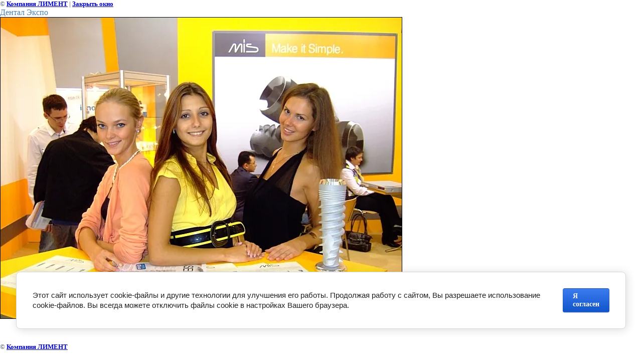

--- FILE ---
content_type: text/html; charset=utf-8
request_url: https://liment.ru/foto?view=181630
body_size: 2463
content:
<html>
<head>
<meta name="yandex-verification" content="170ca4d83e5e0ccc" />
<meta name="google-site-verification" content="w9praO6m9aOC2eOZJOqyHaGpixg678UwvL_2l6QbJuA" />
<link rel='stylesheet' type='text/css' href='/shared/highslide-4.1.13/highslide.min.css'/>
<script type='text/javascript' src='/shared/highslide-4.1.13/highslide-full.packed.js'></script>
<script type='text/javascript'>
hs.graphicsDir = '/shared/highslide-4.1.13/graphics/';
hs.outlineType = null;
hs.showCredits = false;
hs.lang={cssDirection:'ltr',loadingText:'Загрузка...',loadingTitle:'Кликните чтобы отменить',focusTitle:'Нажмите чтобы перенести вперёд',fullExpandTitle:'Увеличить',fullExpandText:'Полноэкранный',previousText:'Предыдущий',previousTitle:'Назад (стрелка влево)',nextText:'Далее',nextTitle:'Далее (стрелка вправо)',moveTitle:'Передвинуть',moveText:'Передвинуть',closeText:'Закрыть',closeTitle:'Закрыть (Esc)',resizeTitle:'Восстановить размер',playText:'Слайд-шоу',playTitle:'Слайд-шоу (пробел)',pauseText:'Пауза',pauseTitle:'Приостановить слайд-шоу (пробел)',number:'Изображение %1/%2',restoreTitle:'Нажмите чтобы посмотреть картинку, используйте мышь для перетаскивания. Используйте клавиши вперёд и назад'};</script>

            <!-- 46b9544ffa2e5e73c3c971fe2ede35a5 -->
            <script src='/shared/s3/js/lang/ru.js'></script>
            <script src='/shared/s3/js/common.min.js'></script>
        <link rel='stylesheet' type='text/css' href='/shared/s3/css/calendar.css' /><link rel="icon" href="/favicon.ico" type="image/x-icon">
<link rel="canonical" href="https://liment.ru/foto">
<!--s3_require-->
<link rel="stylesheet" href="/g/basestyle/1.0.1/cookie.message/cookie.message.css" type="text/css"/>
<link rel="stylesheet" href="/g/s3/lp/lpc.v4/css/styles.css" type="text/css"/>
<link rel="stylesheet" href="/g/s3/lp/cookie.message/__landing_page_content_global.css" type="text/css"/>
<link rel="stylesheet" href="/g/s3/lp/cookie.message/colors_lpc.css" type="text/css"/>
<link rel="stylesheet" href="/g/basestyle/1.0.1/cookie.message/cookie.message.blue.css" type="text/css"/>
<script type="text/javascript" src="/g/basestyle/1.0.1/cookie.message/cookie.message.js" async></script>
<!--/s3_require-->
<title>Дентал Экспо | Фотогалерея</title>
<link href="/t/v59/images/styles.css" rel="stylesheet" type="text/css">
<meta name="description" content="Дентал Экспо | Фотогалерея">
<meta name="keywords" content="Дентал Экспо | Фотогалерея mis liment">
<meta name="robots" content="all">
<meta name="revisit-after" content="31 days">
<meta http-equiv="Content-Type" content="text/html; charset=UTF-8">
<meta name="viewport" content="width=device-width, initial-scale=1.0, maximum-scale=1.0, user-scalable=no">
</head>

<body bgcolor="#ffffff" text="#000000">

<style>
body, td { font-size:13px; font-family:verdana; }
img { border: 1px solid #c0c0c0; max-width: 100%;width: auto;height: auto;}
a.back { font-weight: bold; color: #0000cc; text-decoration: underline; }
</style>


&copy; <a class="back" href="http://liment.ru/">Компания ЛИМЕНТ</a> | <a class="back" href="javascript:window.close();">Закрыть окно</a> 

<h3>Дентал Экспо</h3>

<img style="border: 1px solid black" src="/d/dscf4130.jpg">

<br><br clear=all>



<br><br clear=all>

&copy; <a class="back" href="http://liment.ru/">Компания ЛИМЕНТ</a>
<br><br clear=all>


<!-- assets.bottom -->
<!-- </noscript></script></style> -->
<script src="/my/s3/js/site.min.js?1768462484" ></script>
<script src="https://cp.onicon.ru/loader/575128bb2866884c2a8b456b.js" data-auto async></script>
<script >/*<![CDATA[*/
var megacounter_key="99319d4a7db50fdc2b95bd7d3167c4bb";
(function(d){
    var s = d.createElement("script");
    s.src = "//counter.megagroup.ru/loader.js?"+new Date().getTime();
    s.async = true;
    d.getElementsByTagName("head")[0].appendChild(s);
})(document);
/*]]>*/</script>
	
		
		
				<!--noindex-->
		<div id="s3-cookie-message" class="s3-cookie-message-wrap">
			<div class="s3-cookie-message">
				<div class="s3-cookie-message__text">
					<span style="font-size:11pt;"><span data-mega-font-name="helvetica" style="font-family:Helvetica,Arial,sans-serif;">Этот сайт использует cookie-файлы и другие технологии для улучшения его работы. Продолжая работу с сайтом, Вы разрешаете использование cookie-файлов. Вы всегда можете отключить файлы cookie в настройках Вашего браузера.</span></span>
				</div>
				<div class="s3-cookie-message__btn">
					<div id="s3-cookie-message__btn" class="g-button">
						Я согласен
					</div>
				</div>
			</div>
		</div>
		<!--/noindex-->
	
	
<script >/*<![CDATA[*/
$ite.start({"sid":50092,"vid":50212,"aid":3769,"stid":1,"cp":21,"active":true,"domain":"liment.ru","lang":"ru","trusted":false,"debug":false,"captcha":3,"onetap":[{"provider":"vkontakte","provider_id":"51967760","code_verifier":"5DTDTUwccNMZYUWjEM21hijzNMkWUF0ZkNONzNWzxYT"}]});
/*]]>*/</script>
<!-- /assets.bottom -->
</body>
</html>

--- FILE ---
content_type: text/css
request_url: https://liment.ru/t/v59/images/styles.css
body_size: 2033
content:
a               { color: #495764; text-decoration:underline }
a:hover         { color: #497fad; text-decoration:underline }
.b              { color: #497fad; text-decoration: none }
.b:hover        { color: #497fad; text-decoration:underline }

a img           { border-color:#000 }

h1,h2,h3,h4,h5,h6 {color:#497fad; padding:0px; margin: 0px; font-family: Trebuchet MS}
h1 { font-size: 20px; font-weight:normal;}
h2 { font-size: 18px; font-weight:normal;}
h3 { font-size: 16px; font-weight:normal;}
h4 { font-size: 14px; font-weight:normal;}
h5 { font-size: 12px; font-weight:normal;}
h6 { font-size: 11px; font-weight:normal;}

.body li            {list-style-type:none; list-style-image: url(list.gif)} 
body, td            {font-family: Trebuchet MS; font-size: 13px; color:#495764}

 
form                {margin:0px}
td.search           {padding: 0 0 0 20}

.content            {font-family: Trebuchet MS; line-height:16px;font-size: 11px;color: #495764;padding:34px 59px 50px 54px}
h1.tema             {color: #495764;font-family: Trebuchet MS;font-size: 24px;font-weight: normal;margin:0px;padding:0px}
.name               {color: #495764;font-family: Trebuchet MS;font-size: 24px;font-weight: normal;margin:0px;padding:0 0 0 45px}
.contend            {font-family: Trebuchet MS;font-size: 11px;color: #7C7C7C;padding:5px 12px 20px 45px}


.menuNormal         {font-family: Trebuchet MS;font-size: 16px;text-transform:none;font-weight:normal;text-decoration:none;
	                 padding:5px 0px 5px 35px; cursor:pointer; background:url(s1.gif) left no-repeat}
			
.menuOver           {font-family: Trebuchet MS;font-size: 16px;text-transform:none;font-weight:normal;text-decoration:none;
	                 padding:5px 0px 5px 35px; cursor:pointer; background:url(s2.gif) left no-repeat}

TD.menuNormal A.c     {color: #495764;text-decoration:none;}
TD.menuOver A.c     {color: #497fad;text-decoration:none;}


.menu               {font-family: Tahoma;font-size: 12px;font-weight:normal;color: #000000;padding:3px 0px 3px 15px}
.menu a             {color: #000000;text-decoration:none}
.menu a:hover       {color: #000000;text-decoration:underline}

.menu2              {font-family: Tahoma;font-size: 12px;font-weight:normal;color: #000000;padding:3px 0px 3px 15px}
.menu2 a            {color: #000000;text-decoration:none}
.menu2 a:hover      {color: #000000;text-decoration:underline}

.tit          {
	font-family: Tahoma;
	font-size: 9px;
	font-weight:bold;	
	color: #ffffff;
}

.tit  {color: #ffffff;text-decoration:none}
.tit:hover{color: #ffffff;text-decoration:none}

span.copyright      {font-family: Trebuchet MS;font-size: 12px;color: #FFEDC3}
span.copyright  a   {color: #FFEDC3;}

.small              {font-family: Verdana; font-size: 7pt; color: #808080; }
.tel                {font-family: Tahoma;font-size: 11px;color: #7B7B7B}


table.table1        {font-size:13px; border-collapse: collapse; font-family: Trebuchet MS; color: #495764 }
table.table1 td     {padding: 4px; border: 1px solid #495764}
table.table0        {font-size:13px; border-collapse: collapse; font-family: Trebuchet MS; color: #495764}
table.table0 td     {padding: 4px; border-width: 0px;}

.thumb              {color:#495764}




.mnuc{
	position: relative;
	padding: 0 0 0 10px;
	margin: 0 auto 0 auto;
	height: 31px;
	list-style: none;

}

.mnuc li{
	float:left;
	margin: 0 8px; /* Probel mezhdu punktami */
}

.mnuc li a{
    float: left;
	display: block;
	color:#FFE8B5;
	text-decoration: none;
	font-family:Trebuchet MS;
	font-size: 12px;
	text-transform:none;
	font-weight: normal;
	padding:0 0 0 6px; 
	height: 31px;
	line-height: 31px;
	text-align: center;
	cursor: pointer;
	
}


.mnuc li a:hover{
	color: #833555;
	background: url(l1.gif) no-repeat;
	background-position: left;
}


.mnuc li a b{
    font-weight:normal;
	float: left;
	display: block;
	padding: 0 16px 0 8px;
	
}

.mnuc li a:hover b{
    font-weight:normal;
	color: #833555;
    background: url(r1.gif) no-repeat right top;

}






.mnus{
	position: relative;
	padding: 0 0 0 10px;
	margin: 0 auto 0 auto;
	height: 33px;
	list-style: none;

}

.mnus li{
	float:left;
	margin: 0 6px; /* Probel mezhdu punktami */
}

.mnus li a{
    float: left;
	display: block;
	color:#FFFFFF;
	text-decoration: none;
	font-family:Trebuchet MS;
	font-size: 14px;
	font-weight: bold;
	padding:0 0 0 6px; 
	height: 33px;
	line-height: 33px;
	text-align: center;
	cursor: pointer;
	background: url(al.gif) no-repeat;
}


.mnus li a:hover{
	color: #FFFFFF;
	background: url(l.gif) no-repeat;
	background-position: left;
}


.mnus li a b{
    font-weight:normal;
	float: left;
	display: block;
	padding: 0 16px 0 8px;
	background: url(ar.gif) no-repeat right top;
}

.mnus li a:hover b{
    font-weight:normal;
	color: #FFFFFF;
	background: url(r.gif) no-repeat right top;
}

/* */

td.shop-column1 { width: 70%; padding-right: 10px; }
td.shop-column2 { width: 30%; }

h2.shop-product-title { font-size: 18px; font-weight: bold; }

/* SHOP CART */

div.shop-cart { text-align: right; font-size: 10px; text-transform: uppercase; margin-bottom: 20px; }
a.shop-cart { font-size:10px; font-family: tahoma; font-weight: bold; text-decoration: none; text-transform: uppercase;}
a.shop-cart:hover { font-size:10px; font-family: tahoma; font-weight: bold; text-decoration: underline; text-transform: uppercase;}

/* SHOP PATH */

div.shop-path { text-align: left; font-size: 10px; text-transform: uppercase; margin-bottom: 10px; }
a.shop-path { font-size:10px; font-family: tahoma; font-weight: bold; text-decoration: none; text-transform: uppercase;}
a.shop-path:hover { font-size:10px; font-family: tahoma; font-weight: bold; text-decoration: underline; text-transform: uppercase;}

/* SHOP FOLDERS */

div.shop-folders { }
div.shop-folders-title { color:#000000;font-weight:bold;padding:5px;background-color:#e0e0e0; }
div.shop-folders-body { padding: 15px; font-size: 11px; }
a.shop-folder { font-size:10px; font-family: tahoma; font-weight: bold; text-decoration: none; text-transform: uppercase;}
a.shop-folder:hover { font-size:10px; font-family: tahoma; font-weight: bold; text-decoration: underline; text-transform: uppercase;}

/* SHOP PRODUCT LIST */

table.shop-products { font-size:11px; border-collapse: collapse; border-bottom: 1px solid #cccccc;  }
table.shop-products td { padding:5px; border-right: 1px solid #cccccc; border-left: 1px solid #cccccc;}
td.product-th { padding:5px; background-color: #cccccc; font-weight: bold; color: #000000; text-align: center; }
td.product-tb { padding:5px; border-top: 1px solid #cccccc; text-align: right; }

div.shop-add-to-cart { padding:5px; }
span.shop-remove-from-cart { cursor: pointer; color: #cc0000; text-decoration: underline; }
span.shop-remove-from-cart:hover { cursor: pointer; color: #000000; text-decoration: underline; }

/* SHOP PRODUCT LIST STAGE */

table.stage { font-size:11px; }
td.stage-title { text-transform:uppercase; background-color:#cccccc; padding:7px; }
td.stage-image { padding: 5px; text-align:center; }
td.stage-body { padding: 10px; }


/* SHOP PRODUCT FORMS */

input.number { border:1px solid #cccccc; }
input.shop-add-to-cart { }
form.nomargin { margin: 0px;}

/* SHOP PRODUCT MISC */

#shop-added { display:none; z-index:10000; padding:5px; border:1px solid gray; position:absolute; left:0px; top: -20px; background-color:#FFFFCC;font-size:11px;font-family: verdana; }











form.hidden { margin: 0px; }



ul.boxes {
	color: #cccccc;
	margin: 0px 0px 0px 5px;
	padding: 0px 0px 0px 10px;
}

ul.boxes li { margin-bottom: 5px; }
ul.boxes li:hover { margin-bottom: 5px; }

--- FILE ---
content_type: text/javascript
request_url: https://counter.megagroup.ru/99319d4a7db50fdc2b95bd7d3167c4bb.js?r=&s=1280*720*24&u=https%3A%2F%2Fliment.ru%2Ffoto%3Fview%3D181630&t=%D0%94%D0%B5%D0%BD%D1%82%D0%B0%D0%BB%20%D0%AD%D0%BA%D1%81%D0%BF%D0%BE%20%7C%20%D0%A4%D0%BE%D1%82%D0%BE%D0%B3%D0%B0%D0%BB%D0%B5%D1%80%D0%B5%D1%8F&fv=0,0&en=1&rld=0&fr=0&callback=_sntnl1768620156059&1768620156059
body_size: 87
content:
//:1
_sntnl1768620156059({date:"Sat, 17 Jan 2026 03:22:36 GMT", res:"1"})